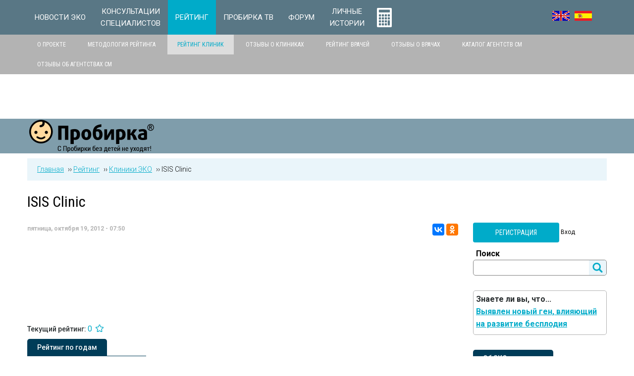

--- FILE ---
content_type: text/html; charset=utf-8
request_url: https://www.probirka.org/rating/clinic/isis-clinic
body_size: 12415
content:
<!DOCTYPE html>
<!--[if IEMobile 7]><html class="iem7"  lang="ru" dir="ltr"><![endif]-->
<!--[if lte IE 6]><html class="lt-ie9 lt-ie8 lt-ie7"  lang="ru" dir="ltr"><![endif]-->
<!--[if (IE 7)&(!IEMobile)]><html class="lt-ie9 lt-ie8"  lang="ru" dir="ltr"><![endif]-->
<!--[if IE 8]><html class="lt-ie9"  lang="ru" dir="ltr"><![endif]-->
<!--[if (gte IE 9)|(gt IEMobile 7)]><!--><html  lang="ru" dir="ltr" prefix="og: http://ogp.me/ns#"><!--<![endif]-->

<head>
  <title>ISIS Clinic - Отзывы Пациентов, Форум, Оценки, Рейтинг Клиники | Стоимость Услуг, Прайс, Врачи | Лучшие Клиники ЭКО, Лечение Бесплодия в России | ЭКО, ИКСИ, Искусственное Оплодотворение, Экстракорпоральное Оплодотворение, Суррогатное Материнство</title>
  <meta charset="utf-8" />
<link rel="shortcut icon" href="https://www.probirka.org/sites/default/files/favicon.svg" type="image/x-icon" />
<meta name="description" content="Отзывы о клиниках лечения бесплодия и врачах ЭКО, народный рейтинг клиник вспомогательных репродуктивных технологий читайте на сайте" />
<meta name="keywords" content="Рейтинг клиник ЭКО, рейтинг врачей ВРТ, отзывы о клиниках ЭКО, лучшие клиники ВРТ, отзывы о врачах ЭКО, Клиники ЭКО Москвы, Санкт-Петербурга и России" />
<link rel="canonical" href="https://www.probirka.org/rating/clinic/isis-clinic" />
<meta property="og:site_name" content="Probirka" />
<meta property="og:type" content="article" />
<meta property="og:url" content="https://www.probirka.org/rating/clinic/isis-clinic" />
<meta property="og:title" content="ISIS Clinic" />
<meta property="og:updated_time" content="2018-05-11T16:32:54+03:00" />
<meta property="og:image" content="https://www.probirka.org/sites/default/files/logo.png" />
<meta property="article:published_time" content="2012-10-19T07:50:20+04:00" />
<meta property="article:modified_time" content="2018-05-11T16:32:54+03:00" />
  <meta name="yandex-verification" content="d3313b43e120be2b" />
  <meta name="google-site-verification" content="0OPKJPV_V2PiOfUJB_bBfBMQ8nTBmuBk_2KnaiWB2dM" />
  
      <meta name="MobileOptimized" content="width">
    <meta name="HandheldFriendly" content="true">
    <meta name="viewport" content="width=device-width">
    <!--[if IEMobile]><meta http-equiv="cleartype" content="on"><![endif]-->

  <link type="text/css" rel="stylesheet" href="https://www.probirka.org/sites/default/files/css/css_lQaZfjVpwP_oGNqdtWCSpJT1EMqXdMiU84ekLLxQnc4.css" media="all" />
<link type="text/css" rel="stylesheet" href="https://www.probirka.org/sites/default/files/css/css_Qm7dji5d5aOGRE98TyozxXdE-HIOVnnf-00VQ6iZNKc.css" media="all" />
<link type="text/css" rel="stylesheet" href="https://www.probirka.org/sites/default/files/css/css_WUsMnc9a1mhemRwOj5J6CQQ2uQZa_J1YfAe5Eip5dqk.css" media="all" />
<link type="text/css" rel="stylesheet" href="https://www.probirka.org/sites/default/files/css/css_J9oEDkOX_UUzY4ciL9RmA-9MrxF0VE6Xo80uxQbcCk8.css" media="all" />
<link type="text/css" rel="stylesheet" href="//fonts.googleapis.com/css?family=Roboto:400,300,100,500,700&amp;subset=latin,cyrillic" media="all" />
<link type="text/css" rel="stylesheet" href="//fonts.googleapis.com/css?family=Roboto+Condensed:400&amp;subset=cyrillic" media="all" />
<link type="text/css" rel="stylesheet" href="https://www.probirka.org/sites/default/files/css/css_-sOi-NwdOsqGjdeT75qWmqRRVgaZ2-xwrAwHOZLuUCI.css" media="all" />
  <script>(function(w,d,s,l,i){

  w[l]=w[l]||[];
  w[l].push({'gtm.start':new Date().getTime(),event:'gtm.js'});
  var f=d.getElementsByTagName(s)[0];
  var j=d.createElement(s);
  var dl=l!='dataLayer'?'&l='+l:'';
  j.type='text/javascript';
  j.src='https://www.googletagmanager.com/gtm.js?id='+i+dl+'';
  j.async=true;
  f.parentNode.insertBefore(j,f);

})(window,document,'script','dataLayer','GTM-WJ8XVF4');</script>
<script src="https://www.probirka.org/sites/default/files/js/js_s5koNMBdK4BqfHyHNPWCXIL2zD0jFcPyejDZsryApj0.js"></script>
<script src="https://www.probirka.org/sites/default/files/js/js_jHCYbEhnxePM2Hcl2fVHUoFVmuokAhlUNuN8WDqHT14.js"></script>
<script src="//api-maps.yandex.ru/2.1/?lang=ru-RU&amp;coordorder=longlat&amp;apikey=81593891-f88e-43ff-8a91-4de1c6dc0e9a"></script>
<script src="https://www.probirka.org/sites/default/files/js/js_atM4FWblUGCUSwFDLQyl-PPKH6BlX9KuGB9IpZ2TrVk.js"></script>
<script src="https://www.probirka.org/sites/default/files/js/js_5eyyqd1-Lx5w-gJAfeM7ZAxC5ESwa_zupyS80-93sUY.js"></script>
<script src="https://www.probirka.org/sites/default/files/js/js_Zxn8jx_MnHJEQ11eHT-qV-zJDvorEaTJ52co9tB0-QU.js"></script>
<script src="//vk.com/js/api/openapi.js?142"></script>
<script src="https://www.probirka.org/sites/default/files/js/js_B7vM1vjVYjOWK50A1QAGlbVNQB3TSu-1ZS5iTV1A4Cw.js"></script>
<script src="https://www.probirka.org/sites/default/files/js/js_nsBexf2ouxiI6pVcTMcd0Fcc-DFXPF55LZZFRd8X1Lo.js"></script>
<script>jQuery.extend(Drupal.settings, {"basePath":"\/","pathPrefix":"","setHasJsCookie":0,"ajaxPageState":{"theme":"probirka","theme_token":"thQrkYqevViLn8Zqjvk6DmEAsovEeGLtlPFK_eG78PQ","jquery_version":"1.10","js":{"0":1,"sites\/all\/modules\/contrib\/jquery_update\/replace\/jquery\/1.10\/jquery.min.js":1,"misc\/jquery-extend-3.4.0.js":1,"misc\/jquery-html-prefilter-3.5.0-backport.js":1,"misc\/jquery.once.js":1,"misc\/drupal.js":1,"sites\/all\/modules\/contrib\/jquery_update\/replace\/ui\/ui\/minified\/jquery.ui.core.min.js":1,"sites\/all\/modules\/contrib\/jquery_update\/replace\/ui\/external\/jquery.cookie.js":1,"sites\/all\/modules\/contrib\/jquery_update\/replace\/misc\/jquery.form.min.js":1,"\/\/api-maps.yandex.ru\/2.1\/?lang=ru-RU\u0026coordorder=longlat\u0026apikey=81593891-f88e-43ff-8a91-4de1c6dc0e9a":1,"sites\/all\/modules\/contrib\/geofield_ymap\/js\/geofield_ymap.js":1,"sites\/all\/modules\/contrib\/field_group\/horizontal-tabs\/horizontal-tabs.js":1,"misc\/ajax.js":1,"sites\/all\/modules\/contrib\/jquery_update\/js\/jquery_update.js":1,"sites\/all\/modules\/contrib\/lazyloader\/jquery.lazyloader.js":1,"public:\/\/languages\/ru_z8Ii7XNkCnst1EQPWdpuzIfddyzEchwSo51A5EpEzj8.js":1,"sites\/all\/modules\/contrib\/authcache\/authcache.js":1,"sites\/all\/libraries\/colorbox\/jquery.colorbox-min.js":1,"sites\/all\/modules\/contrib\/colorbox\/js\/colorbox.js":1,"sites\/all\/modules\/contrib\/colorbox\/styles\/default\/colorbox_style.js":1,"misc\/progress.js":1,"sites\/all\/modules\/contrib\/ctools\/js\/modal.js":1,"sites\/all\/modules\/contrib\/modal_forms\/js\/modal_forms_popup.js":1,"\/\/vk.com\/js\/api\/openapi.js?142":1,"sites\/all\/modules\/contrib\/field_group\/field_group.js":1,"sites\/all\/modules\/contrib\/ajaxblocks\/ajaxblocks.js":1,"sites\/all\/themes\/probirka\/js\/slick.min.js":1,"sites\/all\/themes\/probirka\/js\/shave.min.js":1,"sites\/all\/themes\/probirka\/js\/script.js":1,"sites\/all\/modules\/custom\/swgt_forum\/js\/active_topics.js":1,"\/\/yastatic.net\/es5-shims\/0.0.2\/es5-shims.min.js":1,"\/\/yastatic.net\/share2\/share.js":1,"modules\/statistics\/statistics.js":1,"1":1,"2":1},"css":{"modules\/system\/system.base.css":1,"modules\/system\/system.menus.css":1,"modules\/system\/system.messages.css":1,"modules\/system\/system.theme.css":1,"misc\/ui\/jquery.ui.core.css":1,"misc\/ui\/jquery.ui.theme.css":1,"sites\/all\/modules\/contrib\/geofield_ymap\/geofield_ymap.css":1,"sites\/all\/modules\/contrib\/field_group\/horizontal-tabs\/horizontal-tabs.css":1,"modules\/comment\/comment.css":1,"modules\/field\/theme\/field.css":1,"modules\/node\/node.css":1,"modules\/poll\/poll.css":1,"modules\/user\/user.css":1,"sites\/all\/modules\/contrib\/youtube\/css\/youtube.css":1,"sites\/all\/modules\/contrib\/views\/css\/views.css":1,"sites\/all\/modules\/contrib\/lazyloader\/lazyloader.css":1,"sites\/all\/modules\/contrib\/ckeditor\/css\/ckeditor.css":1,"sites\/all\/modules\/contrib\/colorbox\/styles\/default\/colorbox_style.css":1,"sites\/all\/modules\/contrib\/ctools\/css\/ctools.css":1,"sites\/all\/modules\/contrib\/ctools\/css\/modal.css":1,"sites\/all\/modules\/contrib\/modal_forms\/css\/modal_forms_popup.css":1,"sites\/all\/modules\/contrib\/panels\/css\/panels.css":1,"public:\/\/honeypot\/honeypot.css":1,"\/\/fonts.googleapis.com\/css?family=Roboto:400,300,100,500,700\u0026subset=latin,cyrillic":1,"\/\/fonts.googleapis.com\/css?family=Roboto+Condensed:400\u0026subset=cyrillic":1,"sites\/all\/themes\/probirka\/system.menus.css":1,"sites\/all\/themes\/probirka\/system.messages.css":1,"sites\/all\/themes\/probirka\/system.theme.css":1,"sites\/all\/themes\/probirka\/quicktabs.css":1,"sites\/all\/themes\/probirka\/horizontal-tabs.css":1,"sites\/all\/themes\/probirka\/views.css":1,"sites\/all\/themes\/probirka\/poll.css":1,"sites\/all\/themes\/probirka\/css\/styles.min.css":1,"sites\/all\/themes\/probirka\/css\/branding.css":1}},"authcache":{"q":"node\/123696","cp":{"path":"\/","domain":".probirka.org","secure":true},"cl":23.14814814814815},"colorbox":{"opacity":"0.85","current":"{current} \u0438\u0437 {total}","previous":"\u00ab \u041f\u0440\u0435\u0434\u044b\u0434\u0443\u0449\u0438\u0439","next":"\u0421\u043b\u0435\u0434\u0443\u044e\u0449\u0438\u0439 \u00bb","close":"\u0417\u0430\u043a\u0440\u044b\u0442\u044c","maxWidth":"98%","maxHeight":"98%","fixed":true,"mobiledetect":true,"mobiledevicewidth":"480px","specificPagesDefaultValue":"admin*\nimagebrowser*\nimg_assist*\nimce*\nnode\/add\/*\nnode\/*\/edit\nprint\/*\nprintpdf\/*\nsystem\/ajax\nsystem\/ajax\/*"},"CToolsModal":{"loadingText":"\u0417\u0430\u0433\u0440\u0443\u0437\u043a\u0430...","closeText":"\u0417\u0430\u043a\u0440\u044b\u0442\u044c \u043e\u043a\u043d\u043e","closeImage":"\u003Cimg data-src=\u0022https:\/\/www.probirka.org\/sites\/all\/modules\/contrib\/ctools\/images\/icon-close-window.png\u0022 src=\u0022https:\/\/www.probirka.org\/sites\/all\/modules\/contrib\/lazyloader\/image_placeholder.gif\u0022 alt=\u0022\u0417\u0430\u043a\u0440\u044b\u0442\u044c \u043e\u043a\u043d\u043e\u0022 title=\u0022\u0417\u0430\u043a\u0440\u044b\u0442\u044c \u043e\u043a\u043d\u043e\u0022 \/\u003E\u003Cnoscript\u003E\u003Cimg src=\u0022https:\/\/www.probirka.org\/sites\/all\/modules\/contrib\/ctools\/images\/icon-close-window.png\u0022 alt=\u0022\u0417\u0430\u043a\u0440\u044b\u0442\u044c \u043e\u043a\u043d\u043e\u0022 title=\u0022\u0417\u0430\u043a\u0440\u044b\u0442\u044c \u043e\u043a\u043d\u043e\u0022 \/\u003E\u003C\/noscript\u003E","throbber":"\u003Cimg data-src=\u0022https:\/\/www.probirka.org\/sites\/all\/modules\/contrib\/ctools\/images\/throbber.gif\u0022 src=\u0022https:\/\/www.probirka.org\/sites\/all\/modules\/contrib\/lazyloader\/image_placeholder.gif\u0022 alt=\u0022\u0417\u0430\u0433\u0440\u0443\u0437\u043a\u0430\u0022 title=\u0022\u0417\u0430\u0433\u0440\u0443\u0437\u043a\u0430...\u0022 \/\u003E\u003Cnoscript\u003E\u003Cimg src=\u0022https:\/\/www.probirka.org\/sites\/all\/modules\/contrib\/ctools\/images\/throbber.gif\u0022 alt=\u0022\u0417\u0430\u0433\u0440\u0443\u0437\u043a\u0430\u0022 title=\u0022\u0417\u0430\u0433\u0440\u0443\u0437\u043a\u0430...\u0022 \/\u003E\u003C\/noscript\u003E"},"modal-popup-small":{"modalSize":{"type":"fixed","width":300,"height":300},"modalOptions":{"opacity":0.85,"background":"#000"},"animation":"fadeIn","modalTheme":"ModalFormsPopup","throbber":"\u003Cimg data-src=\u0022https:\/\/www.probirka.org\/sites\/all\/modules\/contrib\/modal_forms\/images\/loading_animation.gif\u0022 src=\u0022https:\/\/www.probirka.org\/sites\/all\/modules\/contrib\/lazyloader\/image_placeholder.gif\u0022 alt=\u0022\u0417\u0430\u0433\u0440\u0443\u0437\u043a\u0430...\u0022 title=\u0022\u0417\u0430\u0433\u0440\u0443\u0437\u043a\u0430\u0022 \/\u003E\u003Cnoscript\u003E\u003Cimg src=\u0022https:\/\/www.probirka.org\/sites\/all\/modules\/contrib\/modal_forms\/images\/loading_animation.gif\u0022 alt=\u0022\u0417\u0430\u0433\u0440\u0443\u0437\u043a\u0430...\u0022 title=\u0022\u0417\u0430\u0433\u0440\u0443\u0437\u043a\u0430\u0022 \/\u003E\u003C\/noscript\u003E","closeText":"\u0417\u0430\u043a\u0440\u044b\u0442\u044c"},"modal-popup-medium":{"modalSize":{"type":"fixed","width":550,"height":450},"modalOptions":{"opacity":0.85,"background":"#000"},"animation":"fadeIn","modalTheme":"ModalFormsPopup","throbber":"\u003Cimg data-src=\u0022https:\/\/www.probirka.org\/sites\/all\/modules\/contrib\/modal_forms\/images\/loading_animation.gif\u0022 src=\u0022https:\/\/www.probirka.org\/sites\/all\/modules\/contrib\/lazyloader\/image_placeholder.gif\u0022 alt=\u0022\u0417\u0430\u0433\u0440\u0443\u0437\u043a\u0430...\u0022 title=\u0022\u0417\u0430\u0433\u0440\u0443\u0437\u043a\u0430\u0022 \/\u003E\u003Cnoscript\u003E\u003Cimg src=\u0022https:\/\/www.probirka.org\/sites\/all\/modules\/contrib\/modal_forms\/images\/loading_animation.gif\u0022 alt=\u0022\u0417\u0430\u0433\u0440\u0443\u0437\u043a\u0430...\u0022 title=\u0022\u0417\u0430\u0433\u0440\u0443\u0437\u043a\u0430\u0022 \/\u003E\u003C\/noscript\u003E","closeText":"\u0417\u0430\u043a\u0440\u044b\u0442\u044c"},"modal-popup-large":{"modalSize":{"type":"scale","width":0.8,"height":0.8},"modalOptions":{"opacity":0.85,"background":"#000"},"animation":"fadeIn","modalTheme":"ModalFormsPopup","throbber":"\u003Cimg data-src=\u0022https:\/\/www.probirka.org\/sites\/all\/modules\/contrib\/modal_forms\/images\/loading_animation.gif\u0022 src=\u0022https:\/\/www.probirka.org\/sites\/all\/modules\/contrib\/lazyloader\/image_placeholder.gif\u0022 alt=\u0022\u0417\u0430\u0433\u0440\u0443\u0437\u043a\u0430...\u0022 title=\u0022\u0417\u0430\u0433\u0440\u0443\u0437\u043a\u0430\u0022 \/\u003E\u003Cnoscript\u003E\u003Cimg src=\u0022https:\/\/www.probirka.org\/sites\/all\/modules\/contrib\/modal_forms\/images\/loading_animation.gif\u0022 alt=\u0022\u0417\u0430\u0433\u0440\u0443\u0437\u043a\u0430...\u0022 title=\u0022\u0417\u0430\u0433\u0440\u0443\u0437\u043a\u0430\u0022 \/\u003E\u003C\/noscript\u003E","closeText":"\u0417\u0430\u043a\u0440\u044b\u0442\u044c"},"better_exposed_filters":{"views":{"rating_clinic_actions":{"displays":{"block":{"filters":[]}}},"clinic_doctors":{"displays":{"block":{"filters":[]}}},"reviews_rating_block":{"displays":{"block":{"filters":[]}}},"interesting_block":{"displays":{"block_1":{"filters":[]}}},"do_you_know_queue":{"displays":{"block":{"filters":[]}}},"ivf_myths_queue":{"displays":{"block":{"filters":[]}}},"poll_aside":{"displays":{"block":{"filters":[]}}},"video_block_inner":{"displays":{"block_1":{"filters":[]}}},"recomended_clinics_front":{"displays":{"block":{"filters":[]}}}}},"urlIsAjaxTrusted":{"\/search":true,"\/rating\/clinic\/isis-clinic":true},"field_group":{"html-element":"full","htab":"full","htabs":"full"},"statistics":{"data":{"nid":"123696"},"url":"\/modules\/statistics\/statistics.php"},"geofieldYmap":{"modulePath":"\/sites\/all\/modules\/contrib\/geofield_ymap","objectPreset":""},"ajaxblocks":"blocks=block-34\/views-poll_aside-block\/block-16\/block-15\u0026path=node\/123696","js":{"tokens":[]},"lazyloader":{"loadImageDelay":"50"}});</script>
      <!--[if lt IE 9]>
    <script src="/sites/all/themes/zen/js/html5-respond.js"></script>
    <![endif]-->
    <script type="text/javascript">(window.Image ? (new Image()) : document.createElement('img')).src = 'https://vk.com/rtrg?p=VK-RTRG-73291-8yhGZ';</script>
  <script type="text/javascript" src="/sites/all/themes/probirka/js-noindex/transfer.js"></script>
  <script src="https://yastatic.net/pcode/adfox/loader.js" crossorigin="anonymous" async></script>
  <script async src="//pagead2.googlesyndication.com/pagead/js/adsbygoogle.js"></script>
  <script>
    (adsbygoogle = window.adsbygoogle || []).push({
      google_ad_client: "ca-pub-6461792451290739",
      enable_page_level_ads: true
    });
  </script>
  <script type="application/ld+json">
    {"@context":"http:\/\/schema.org","@type":"WebSite","name":"\u041f\u0440\u043e\u0431\u0438\u0440\u043a\u0430\u00ae","url":"https:\/\/www.probirka.org\/","potentialAction":[{"@type":"SearchAction","target":"https:\/\/www.probirka.org\/search?search_api_views_fulltext={search_term_string}","query-input":"required name=search_term_string"}]}
  </script>
</head>
<body class="html not-front not-logged-in page-node page-node- page-node-123696 node-type-clinic domain-probirka-localnet i18n-ru section-rating" >
      <p id="skip-link">
      <a href="#main-menu" class="element-invisible element-focusable">Jump to navigation</a>
    </p>
    
<noscript aria-hidden="true"><iframe src="https://www.googletagmanager.com/ns.html?id=GTM-WJ8XVF4"
 height="0" width="0" style="display:none;visibility:hidden"></iframe></noscript>  
<div id="page">
    <nav class="main-nav" role="navigation">
        <div class="row">
            
<div id="block-system-main-menu" class="block block-system b-main-menu block-menu first odd" role="navigation">

  
  
  <ul class="menu"><li class="menu__item is-leaf first leaf"><a href="/newsflash" class="menu__link"><span>Новости ЭКО</span></a></li>
<li class="menu__item is-leaf leaf"><a href="/konsultacziya-speczialista" class="menu__link"><span>Консультации <br>специалистов</span></a></li>
<li class="menu__item is-expanded is-active-trail expanded active-trail"><a href="/rating" class="menu__link is-active-trail active-trail"><span>Рейтинг</span></a><ul class="menu"><li class="menu__item is-leaf is-active-trail first leaf active-trail"><a href="/rating/clinic" class="menu__link is-active-trail active-trail"><span>Клиники ЭКО</span></a></li>
<li class="menu__item is-leaf leaf"><a href="/rating/doctor" class="menu__link"><span>Врачи ВРТ</span></a></li>
<li class="menu__item is-leaf last leaf"><a href="/rating/surr_agency" class="menu__link"><span>Агентства СМ</span></a></li>
</ul></li>
<li class="menu__item is-leaf leaf"><a href="/eko-tv" class="menu__link"><span>Пробирка ТВ</span></a></li>
<li class="menu__item is-leaf leaf"><a href="https://www.probirka.org/forum/index.php" class="menu__link"><span>Форум</span></a></li>
<li class="menu__item is-leaf leaf"><a href="/blogs" class="menu__link"><span>Личные <br>истории</span></a></li>
<li class="menu__item is-leaf last leaf menu__item--calc"><a href="/ivf-results" title="Калькулятор вероятности ЭКО" class="menu__link"><span>Калькулятор вероятности ЭКО</span></a></li>
</ul>
</div>
<div id="block-block-19" class="block block-block b-languages desktop last even">

  
  
  <ul><li><a href="http://en.probirka.org/" class="lang-icon-english" title="English version"></a></li>
<li><a href="http://es.probirka.org/" class="lang-icon-spanish" title="Versión Inglés"></a></li></ul>

</div>
        </div>
    </nav>

                <nav class="secondary-nav">
            <div class="row">
                
<div id="block-menu-menu-rating" class="block block-menu b-menu-rating first last odd" role="navigation">

  
  
  <ul class="menu"><li class="menu__item is-leaf first leaf"><a href="/rating/about-project" class="menu__link"><span>О проекте</span></a></li>
<li class="menu__item is-leaf leaf"><a href="/rating/rating-methodology" class="menu__link"><span>Методология рейтинга</span></a></li>
<li class="menu__item is-leaf is-active-trail leaf active-trail"><a href="/rating/clinic" class="menu__link is-active-trail active-trail"><span>Рейтинг клиник</span></a></li>
<li class="menu__item is-leaf leaf"><a href="/rating/clinic/reviews" class="menu__link"><span>Отзывы о клиниках</span></a></li>
<li class="menu__item is-leaf leaf"><a href="/rating/doctor" class="menu__link"><span>Рейтинг врачей</span></a></li>
<li class="menu__item is-leaf leaf"><a href="/rating/doctor/reviews" class="menu__link"><span>Отзывы о врачах</span></a></li>
<li class="menu__item is-leaf leaf"><a href="/rating/surr_agency" class="menu__link"><span>Каталог агентств СМ</span></a></li>
<li class="menu__item is-leaf last leaf"><a href="/rating/surr_agency/reviews" class="menu__link"><span>Отзывы об агентствах СМ</span></a></li>
</ul>
</div>
            </div>
        </nav>
    

                    <div class="header" id="header" role="banner">
                    <div class="logo-absolute-wrapper">
                      <div class="row">
                                                <div class="logo-container">
                          <a href="/" title="Главная" rel="home" class="header__logo" id="logo">
                            <img src="https://www.probirka.org/sites/default/files/logo.png" alt="Главная" class="header__logo-image" />
                          </a>
                                                                          <div class="mobile-nav">
                        </div>
                      </div>
                    </div>

                    
<div id="block-block-17" class="block block-block top-banner first last odd">

  
  
  <div id="adfox-top"></div>
<script>
(function(w, n) {
    w[n] = w[n] || [];
    w[n].push([{
        ownerId: 172776,
        containerId: 'adfox-top',
        params: {
            pp: 'g',
            ps: 'beks',
            p2: 'epjk'
        }
    }, ['desktop', 'tablet'], {
        tabletWidth: 1209,
        phoneWidth: 767,
        isAutoReloads: false
    }]);
})(window, 'adfoxAsyncParamsAdaptive');
</script>

<script>
(function(w, n) {
    w[n] = w[n] || [];
    w[n].push([{
        ownerId: 172776,
        containerId: 'adfox-top',
        params: {
            pp: 'g',
            ps: 'beks',
            p2: 'fomp'
        }
    }, ['phone'], {
        tabletWidth: 1209,
        phoneWidth: 767,
        isAutoReloads: false
    }]);
})(window, 'adfoxAsyncParamsAdaptive');
</script>

</div>

                </div>

                <div id="main">
                    <div id="content" class="row" role="main">
                                                <nav class="breadcrumb" role="navigation" itemscope="itemscope" itemtype="http://schema.org/BreadcrumbList"><ol><li itemprop="itemListElement" itemscope itemtype="http://schema.org/ListItem"><a href="/" itemprop="item"><span itemprop="name">Главная</span></a><meta itemprop="position" content="1" /></li>  ››  <li itemprop="itemListElement" itemscope itemtype="http://schema.org/ListItem"><a href="/rating" itemprop="item"><span itemprop="name">Рейтинг</span></a><meta itemprop="position" content="2" /></li>  ››  <li itemprop="itemListElement" itemscope itemtype="http://schema.org/ListItem"><a href="/rating/clinic" itemprop="item"><span itemprop="name">Клиники ЭКО</span></a><meta itemprop="position" content="3" /></li>  ››  <li itemprop="itemListElement" itemscope itemtype="http://schema.org/ListItem"><a href="/rating/clinic/isis-clinic" itemprop="item" class="active"><span itemprop="name">ISIS Clinic</span></a><meta itemprop="position" content="4" /></li></ol></nav>                                                    <h1 class="page__title title" id="page-title">ISIS Clinic</h1>
                                                                                                <div class="main-content">
                                                                                    


<div class="clinic-rating-full-metadata clearfix"><div class="clinic-rating-full-date">пятница, октября 19, 2012 - 07:50</div><div class="field field-name-share-buttons"><div id="block-swgt-company-info-social-share" class="block block-swgt-company-info first odd">

  
  
  <div class="vk-like" id="vk-like"></div><script type="text/javascript">VK.init({apiId: 5949392, onlyWidgets: true});VK.Widgets.Like("vk-like", {type: "button", height: 20});</script><div class="ya-share2" data-services="vkontakte,odnoklassniki" data-counter="data-counter"></div>
</div>
</div></div><div class="clinic-rating-full-top clearfix"><div class="clinic-rating-full-top-left"><div class="clinic-rating-full-logo"><img data-src="https://www.probirka.org/sites/default/files/styles/logo_170/public/clinic_logo/4b990c33c54cb1f658f624fe33fa42fe_3.jpg?itok=ox4Y_x0N" src="https://www.probirka.org/sites/all/modules/contrib/lazyloader/image_placeholder.gif" width="132" height="90" alt="" /><noscript><img src="https://www.probirka.org/sites/default/files/styles/logo_170/public/clinic_logo/4b990c33c54cb1f658f624fe33fa42fe_3.jpg?itok=ox4Y_x0N" width="132" height="90" alt="" /></noscript></div><div class="clinic-rating-full-rating"><div class="label-inline">Текущий рейтинг:&nbsp;</div>0</div><div class="clinic-rating-full-by-year-label"><div class="label-above">Рейтинг по годам</div></div><div class="rating-by-year"><div class="rating-by-year-item">2013 - Не участвовал в рейтинге</div><div class="rating-by-year-item">2014 - Не участвовал в рейтинге</div><div class="rating-by-year-item">2015 - Не участвовал в рейтинге</div><div class="rating-by-year-item">2016 - Не участвовал в рейтинге</div><div class="rating-by-year-item">2017 - Не участвовал в рейтинге</div><div class="rating-by-year-item">2018 - Не участвовал в рейтинге</div><div class="rating-by-year-item">2019 - Не участвовал в рейтинге</div><div class="rating-by-year-item">2020 - Не участвовал в рейтинге</div><div class="rating-by-year-item">2021 - Не участвовал в рейтинге</div><div class="rating-by-year-item">2022 - Не участвовал в рейтинге</div><div class="rating-by-year-item">2023 - Не участвовал в рейтинге</div><div class="rating-by-year-item">2024 - Не участвовал в рейтинге</div><div class="rating-by-year-item">2025 - Не участвовал в рейтинге</div><div class="rating-by-year-item">2026 - Не участвовал в рейтинге</div></div></div></div><div class="clinic-rating-full-contacts-buttons clearfix"><div class="clinic-rating-full-contacts"><group-label><span>Контактная информация:</span></group-label><div class="clinic-rating-full-contact"><div class="label-inline">Город:&nbsp;</div>Никосия</div><div class="clinic-rating-full-contact"><div class="label-inline">Адрес:&nbsp;</div><p>Кипр, Никосия</p>
</div></div><div class="clinic-rating-vote-buttons"><span class="rating-vote-button rate link-placeholder" rel="nofollow" data-href="/rating/rate?clinic=123696&amp;wish=estimate-clinic">Оценить клинику</span>
<span class="rating-vote-button review link-placeholder" rel="nofollow" data-href="/rating/rate?clinic=123696&amp;wish=review-clinic">Оставить отзыв</span>
</div></div><div class="field-group-htabs-wrapper clinic-rating-full-tabs"><h2 class="element-invisible">tabs</h2><div class="horizontal-tabs-panes"><fieldset class="collapsible collapsed group-description field-group-htab form-wrapper"><legend><span class="fieldset-legend">Описание</span></legend><div class="fieldset-wrapper"><div class="field field-name-field-body"><p class="rtecenter">Приглашаем клиники к сотрудничеству!<br />
Если Вы хотите разместить более подробную информацию о Вашей клинике, получать отзывы на форуме, пишите: <a href="/ext_link?url=mailto%3A%20probirka%40sweetgroup.ru" onclick="trackOutboundLink('mailto: probirka@sweetgroup.ru'); return false;" title="blocked:: probirka@sweetgroup.ru"><strong> probirka@sweetgroup.ru</strong></a><strong>.</strong></p>
</div></div></fieldset>
<fieldset class="collapsible collapsed group-how-to-get field-group-htab form-wrapper"><legend><span class="fieldset-legend">Как добраться</span></legend><div class="fieldset-wrapper"><div class="field field-name-field-map"><div class="geofield-ymap" data-map-zoom="1" data-map-auto-centering="1" data-map-auto-zooming="1" data-map-controls="smallMapDefaultSet" data-map-objects="{&quot;type&quot;:&quot;FeatureCollection&quot;,&quot;features&quot;:[{&quot;type&quot;:&quot;Feature&quot;,&quot;geometry&quot;:{&quot;type&quot;:&quot;Point&quot;,&quot;coordinates&quot;:[33.368168,35.174089]}}]}"></div></div></div></fieldset>
<fieldset class="collapsible collapsed group-reviews field-group-htab form-wrapper"><legend><span class="fieldset-legend">Отзывы</span></legend><div class="fieldset-wrapper">0</div></fieldset>
</div></div><div id="block-views-interesting-block-block-1" class="block block-views tab-title b-interesting last even">

      <div class="block__title block-title"><span>Это интересно</span></div>
  
  
  <div class="view view-interesting-block view-id-interesting_block view-display-id-block_1 view-dom-id-a3806447392cab1be504f9f7366cbf78">
        
  
  
      <div class="view-content">
        <div class="b-interesting-item">
    <div class="b-interesting-item-title"><a href="/muzhskoe-besplodie/vsyo-menshe-i-menshe-mirovoe-padenie-kachestva-spermy">Всё меньше и меньше: мировое падение качества спермы</a></div><div class="b-interesting-item-image"><a href="/muzhskoe-besplodie/vsyo-menshe-i-menshe-mirovoe-padenie-kachestva-spermy"><img data-src="https://www.probirka.org/sites/default/files/styles/270x150/public/article/e67.jpg?itok=IfuwO0MM" src="https://www.probirka.org/sites/all/modules/contrib/lazyloader/image_placeholder.gif" width="270" height="150" alt="Всё меньше и меньше: мировое падение качества спермы" title="Всё меньше и меньше: мировое падение качества спермы" /><noscript><img src="https://www.probirka.org/sites/default/files/styles/270x150/public/article/e67.jpg?itok=IfuwO0MM" width="270" height="150" alt="Всё меньше и меньше: мировое падение качества спермы" title="Всё меньше и меньше: мировое падение качества спермы" /></noscript></a></div><div class="b-interesting-item-date">07.12.2022</div><div class="b-interesting-item-comment-count">0</div><div class="b-interesting-item-text"><p>Масштабное исследование дало тревожные результаты: качество спермы у мужчин во всем мире снижаетс</p></div>  </div>
  <div class="b-interesting-item">
    <div class="b-interesting-item-title"><a href="/pitanie-i-diety/top-7-fruktov-dlya-zdorovya">ТОП-7 фруктов для здоровья</a></div><div class="b-interesting-item-image"><a href="/pitanie-i-diety/top-7-fruktov-dlya-zdorovya"><img data-src="https://www.probirka.org/sites/default/files/styles/270x150/public/article/jagod.jpg?itok=w6vXUF3T" src="https://www.probirka.org/sites/all/modules/contrib/lazyloader/image_placeholder.gif" width="270" height="150" alt="ТОП-7 фруктов для здоровья" title="ТОП-7 фруктов для здоровья" /><noscript><img src="https://www.probirka.org/sites/default/files/styles/270x150/public/article/jagod.jpg?itok=w6vXUF3T" width="270" height="150" alt="ТОП-7 фруктов для здоровья" title="ТОП-7 фруктов для здоровья" /></noscript></a></div><div class="b-interesting-item-date">25.01.2023</div><div class="b-interesting-item-comment-count">0</div><div class="b-interesting-item-text"><p>Эксперты назвали семь фруктов, которые следует включить в еженедельный рацион.</p>
</div>  </div>
  <div class="b-interesting-item">
    <div class="b-interesting-item-title"><a href="/interesnoe/vozrast-i-fertilnost-gde-prohodit-opasnaya-granica">Возраст и фертильность: где проходит «опасная граница»?</a></div><div class="b-interesting-item-image"><a href="/interesnoe/vozrast-i-fertilnost-gde-prohodit-opasnaya-granica"><img data-src="https://www.probirka.org/sites/default/files/styles/270x150/public/article/e30.jpg?itok=n6YBJQAS" src="https://www.probirka.org/sites/all/modules/contrib/lazyloader/image_placeholder.gif" width="270" height="150" alt="Возраст и фертильность: где проходит «опасная граница»?" title="Возраст и фертильность: где проходит «опасная граница»?" /><noscript><img src="https://www.probirka.org/sites/default/files/styles/270x150/public/article/e30.jpg?itok=n6YBJQAS" width="270" height="150" alt="Возраст и фертильность: где проходит «опасная граница»?" title="Возраст и фертильность: где проходит «опасная граница»?" /></noscript></a></div><div class="b-interesting-item-date">01.12.2022</div><div class="b-interesting-item-comment-count">0</div><div class="b-interesting-item-text"><p>С возрастом способность к зачатию у женщин снижается — этот факт сомнению не подлежит.</p>
</div>  </div>
    </div>
  
  
  
  
  
  
</div>
</div>
                        </div>
                        <div class="sidebar-first">
                            
<div id="block-block-31" class="block block-block forum-links first odd">

  
  
  <p><span class="text-btn-cyan link-placeholder" data-href="http://www.probirka.org/forum/ucp.php?mode=register" title="Регистрация">Регистрация</span> <span class="link-placeholder" data-href="http://www.probirka.org/forum/ucp.php?mode=login" title="Вход">Вход</span></p>

</div>
<div id="block-views-exp-search-main-page" class="block block-views b-search-form even">

  
  
  <form action="/search" method="get" id="views-exposed-form-search-main-page" accept-charset="UTF-8"><div><div class="views-exposed-form">
  <div class="views-exposed-widgets clearfix">
          <div id="edit-search-api-views-fulltext-wrapper" class="views-exposed-widget views-widget-filter-search_api_views_fulltext">
                  <label for="edit-search-api-views-fulltext">
            Поиск          </label>
                        <div class="views-widget">
          <div class="form-item form-type-textfield form-item-search-api-views-fulltext">
 <input type="text" id="edit-search-api-views-fulltext" name="search_api_views_fulltext" value="" size="30" maxlength="128" class="form-text" />
</div>
        </div>
              </div>
                    <div class="views-exposed-widget views-submit-button">
      <input type="submit" id="edit-submit-search-main" value="Поиск" class="form-submit" />    </div>
      </div>
</div>
</div></form>
</div>
<div id="block-block-34" class="block block-block b-calc_sidebar odd">

  
  
  <div id="block-block-34-ajax-content" class="ajaxblocks-wrapper"></div>
</div>
<div id="block-views-do-you-know-queue-block" class="block block-views b-do-you-know even">

      <div class="block__title block-title"><span>Знаете ли вы, что...</span></div>
  
  
  <div class="view view-do-you-know-queue view-id-do_you_know_queue view-display-id-block view-dom-id-c1fe38d81740e31187f9bdbbb2019f3e">
        
  
  
      <div class="view-content">
        <div class="views-row views-row-1 views-row-odd views-row-first views-row-last">
      
  <div class="views-field views-field-title">        <span class="field-content"><a href="/newsflash/128306-vyyavlen-novyy-gen-vliyayushchiy-na-razvitie-besplodiya">Выявлен новый ген, влияющий на развитие бесплодия</a></span>  </div>  </div>
    </div>
  
  
  
  
  
  
</div>
</div>
<div id="block-block-9" class="block block-block banner-sidebar odd">

  
  
  <div id="adfox-sidebar"></div>
<script>
(function(w, n) {
    w[n] = w[n] || [];
    w[n].push([{
        ownerId: 172776,
        containerId: 'adfox-sidebar',
        params: {
            pp: 'g',
            ps: 'beks',
            p2: 'eoor'
        }
    }, ['tablet', 'desktop'], {
        tabletWidth: 1209,
        phoneWidth: 767,
        isAutoReloads: false
    }]);
})(window, 'adfoxAsyncParamsAdaptive');
</script>

</div>
<div id="block-views-ivf-myths-queue-block" class="block block-views tab-title even">

      <div class="block__title block-title"><span>Об ЭКО начистоту</span></div>
  
  
  <div class="view view-ivf-myths-queue view-id-ivf_myths_queue view-display-id-block view-dom-id-445557bd871fb698f477e7e9b4cbba13">
        
  
  
      <div class="view-content">
          <ul class="myth-list">          <li class="myth-item">  
  <div class="views-field views-field-title">        <span class="field-content"><a href="/tehnologii-i-programmy/mify-i-strahi-razvitie-opuholevyh-zabolevaniy-posle-eko">Мифы и страхи: развитие опухолевых заболеваний после ЭКО</a></span>  </div></li>
          <li class="myth-item">  
  <div class="views-field views-field-title">        <span class="field-content"><a href="/ekstrakorporalnoe-oplodotvorenie-eko/embriologiya/usynovlennyy-embrion-pravovye-tonkosti">«Усыновленный» эмбрион. Правовые тонкости </a></span>  </div></li>
          <li class="myth-item">  
  <div class="views-field views-field-title">        <span class="field-content"><a href="/zhenskoe-besplodie/diabet-ne-pomeha-dlya-provedeniya-eko">Диабет - не помеха для проведения ЭКО</a></span>  </div></li>
          <li class="myth-item">  
  <div class="views-field views-field-title">        <span class="field-content"><a href="/ekstrakorporalnoe-oplodotvorenie-eko/beremennost-i-rody-posle-eko/o-zdorove-detey-eko">О здоровье детей ЭКО</a></span>  </div></li>
          <li class="myth-item">  
  <div class="views-field views-field-title">        <span class="field-content"><a href="/ekstrakorporalnoe-oplodotvorenie-eko/ob-eko/mozhno-li-vybrat-pol-rebenka-pri-eko">Можно ли выбрать пол ребенка при ЭКО?</a></span>  </div></li>
          <li class="myth-item">  
  <div class="views-field views-field-title">        <span class="field-content"><a href="/psihologiya/strahi-pered-perenosom-v-protokole-eko">Страхи перед переносом в протоколе ЭКО  </a></span>  </div></li>
      </ul>    </div>
  
  
  
  
  
  
</div>
</div>
<div id="block-menu-menu-sidebar-menu" class="block block-menu b-article-categories tab-title odd" role="navigation">

      <div class="block__title block-title"><span>Читать также</span></div>
  
  
  <ul class="menu"><li class="menu__item is-expanded first expanded"><span class="menu__link nolink" tabindex="0"><span>Бесплодие</span></span><ul class="menu"><li class="menu__item is-leaf first leaf"><a href="/zhenskoe-besplodie" class="menu__link"><span>Женское бесплодие</span></a></li>
<li class="menu__item is-leaf leaf"><a href="/muzhskoe-besplodie" class="menu__link"><span>Мужское бесплодие</span></a></li>
<li class="menu__item is-leaf leaf"><a href="/diagnostika-besplodiya" class="menu__link"><span>Диагностика бесплодия</span></a></li>
<li class="menu__item is-leaf last leaf"><a href="/pitanie-i-diety" class="menu__link"><span>Питание и диеты</span></a></li>
</ul></li>
<li class="menu__item is-expanded expanded"><span class="menu__link nolink" tabindex="0"><span>Всё об ЭКО</span></span><ul class="menu"><li class="menu__item is-leaf first leaf"><a href="/eko-po-oms" class="menu__link"><span>ЭКО по ОМС</span></a></li>
<li class="menu__item is-leaf leaf"><a href="/tehnologii-i-programmy" class="menu__link"><span>Технологии и программы</span></a></li>
<li class="menu__item is-leaf leaf"><a href="/statistika-eko" class="menu__link"><span>Статистика</span></a></li>
<li class="menu__item is-leaf leaf"><a href="/ekstrakorporalnoe-oplodotvorenie-eko/embriologiya" class="menu__link"><span>Эмбриология</span></a></li>
<li class="menu__item is-leaf leaf"><a href="/psihologiya" class="menu__link"><span>Психология</span></a></li>
<li class="menu__item is-leaf leaf"><a href="/dlya-veruyushchih" class="menu__link"><span>ЭКО и религия</span></a></li>
<li class="menu__item is-leaf leaf"><a href="/za-rubezhom" class="menu__link"><span>За рубежом</span></a></li>
<li class="menu__item is-leaf last leaf"><a href="/ekstrakorporalnoe-oplodotvorenie-eko/beremennost-i-rody-posle-eko" class="menu__link"><span>Беременность и роды после ЭКО</span></a></li>
</ul></li>
<li class="menu__item is-expanded expanded"><span class="menu__link nolink" tabindex="0"><span>Донорские программы</span></span><ul class="menu"><li class="menu__item is-leaf first leaf"><a href="/donorstvo-oocitov" class="menu__link"><span>Донорство ооцитов</span></a></li>
<li class="menu__item is-leaf last leaf"><a href="/donorstvo-spermy" class="menu__link"><span>Донорство спермы</span></a></li>
</ul></li>
<li class="menu__item is-leaf leaf"><a href="/surrogatnoe-materinstvo" class="menu__link"><span>Суррогатное материнство</span></a></li>
<li class="menu__item is-leaf leaf"><a href="/vnutrimatochnaya-iskusstvennaya-inseminaciya" class="menu__link"><span>Искусственная инсеминация</span></a></li>
<li class="menu__item is-leaf leaf"><a href="/farmakologicheskie-metody" class="menu__link"><span>Фармакология</span></a></li>
<li class="menu__item is-expanded expanded"><span class="menu__link nolink" tabindex="0"><span>Законодательство</span></span><ul class="menu"><li class="menu__item is-leaf first leaf"><a href="/normativnye-akty" class="menu__link"><span>Нормативные акты</span></a></li>
<li class="menu__item is-leaf last leaf"><a href="/biblio/spisok-tipovyx-dogovorov" class="menu__link"><span>Типовые документы по суррогатному материнству</span></a></li>
</ul></li>
<li class="menu__item is-expanded is-active-trail last expanded active-trail"><span class="menu__link is-active-trail active-trail nolink" tabindex="0"><span>Полезная информация</span></span><ul class="menu"><li class="menu__item is-leaf first leaf"><a href="/biblio/glossary" class="menu__link"><span>Глоссарий</span></a></li>
<li class="menu__item is-leaf leaf"><a href="/biblio/entsiklopediya-zabolevanij" class="menu__link"><span>Справочник заболеваний</span></a></li>
<li class="menu__item is-leaf is-active-trail leaf active-trail"><a href="/rating" class="menu__link is-active-trail active-trail"><span>Рейтинг клиник</span></a></li>
<li class="menu__item is-leaf leaf"><a href="/kalkulyatory" class="menu__link"><span>Калькуляторы</span></a></li>
<li class="menu__item is-leaf leaf"><a href="/interesnoe" class="menu__link"><span>Интересное</span></a></li>
<li class="menu__item is-leaf leaf"><a href="/izvestnye-lyudi" class="menu__link"><span>Известные люди</span></a></li>
<li class="menu__item is-leaf leaf"><a href="/usynovlenie" class="menu__link"><span>Усыновление</span></a></li>
<li class="menu__item is-leaf last leaf"><a href="/polls" class="menu__link"><span>Опросы</span></a></li>
</ul></li>
</ul>
</div>
<div id="block-views-poll-aside-block" class="block block-views tab-title even">

      <div class="block__title block-title"><span>Опроc</span></div>
  
  
  <div id="block-views-poll_aside-block-ajax-content" class="ajaxblocks-wrapper"></div>
</div>
<div id="block-block-16" class="block block-block b-calendar-sidebar odd">

  
  
  <div id="block-block-16-ajax-content" class="ajaxblocks-wrapper"><script type="text/javascript"></script><noscript><p><a href="/calendar">Календарь беременности ЭКО</a></p>
</noscript></div>
</div>
<div id="block-swgt-forum-active-topics" class="block block-swgt-forum tab-title last even">

      <div class="block__title block-title"><span>Новое на форуме</span></div>
  
  
  <div id="forum-recent-topics"></div>
</div>
                        </div>
                        <div class="content-second">
                            
<div id="block-views-video-block-inner-block-1" class="block block-views b-video-inner tab-title first last odd">

      <div class="block__title block-title"><span>Пробирка ТВ</span></div>
  
  
  <div class="view view-video-block-inner view-id-video_block_inner view-display-id-block_1 view-dom-id-9929541e432840237d73a0402e61665a">
        
  
  
      <div class="view-content">
        <div class="b-video-inner-item">
    <div class="video-item-thumb"><a href="/eko-tv/prochee/zachem-praktikuyushchemu-vrachu-navyki-kanatohodca-balans-mezhdu-znaniyami-i-opytom"><img data-src="https://www.probirka.org/sites/default/files/styles/270x150/public/youtube/67leWi50rlo.jpg?itok=d9nRInpk" src="https://www.probirka.org/sites/all/modules/contrib/lazyloader/image_placeholder.gif" width="270" height="150" alt="Embedded thumbnail for Зачем практикующему врачу навыки канатоходца? Баланс между знаниями и опытом" /><noscript><img src="https://www.probirka.org/sites/default/files/styles/270x150/public/youtube/67leWi50rlo.jpg?itok=d9nRInpk" width="270" height="150" alt="Embedded thumbnail for Зачем практикующему врачу навыки канатоходца? Баланс между знаниями и опытом" /></noscript></a></div><div class="video-item-title"><a href="/eko-tv/prochee/zachem-praktikuyushchemu-vrachu-navyki-kanatohodca-balans-mezhdu-znaniyami-i-opytom">Зачем практикующему врачу навыки канатоходца? Баланс между знаниями и опытом</a></div>  </div>
  <div class="b-video-inner-item">
    <div class="video-item-thumb"><a href="/eko-tv/prochee/dirizhiruem-orkestrom-uspeshnoy-beremennosti"><img data-src="https://www.probirka.org/sites/default/files/styles/270x150/public/youtube/bQ3y401_1qI.jpg?itok=liJ1Kabm" src="https://www.probirka.org/sites/all/modules/contrib/lazyloader/image_placeholder.gif" width="270" height="150" alt="Embedded thumbnail for Дирижируем оркестром успешной беременности" /><noscript><img src="https://www.probirka.org/sites/default/files/styles/270x150/public/youtube/bQ3y401_1qI.jpg?itok=liJ1Kabm" width="270" height="150" alt="Embedded thumbnail for Дирижируем оркестром успешной беременности" /></noscript></a></div><div class="video-item-title"><a href="/eko-tv/prochee/dirizhiruem-orkestrom-uspeshnoy-beremennosti">Дирижируем оркестром успешной беременности</a></div>  </div>
  <div class="b-video-inner-item">
    <div class="video-item-thumb"><a href="/eko-tv/prochee/gormonofobiya-pochemu"><img data-src="https://www.probirka.org/sites/default/files/styles/270x150/public/youtube/Tun-FlKBu_Q.jpg?itok=GMeHSfPV" src="https://www.probirka.org/sites/all/modules/contrib/lazyloader/image_placeholder.gif" width="270" height="150" alt="Embedded thumbnail for Гормонофобия – почему?" /><noscript><img src="https://www.probirka.org/sites/default/files/styles/270x150/public/youtube/Tun-FlKBu_Q.jpg?itok=GMeHSfPV" width="270" height="150" alt="Embedded thumbnail for Гормонофобия – почему?" /></noscript></a></div><div class="video-item-title"><a href="/eko-tv/prochee/gormonofobiya-pochemu">Гормонофобия – почему?</a></div>  </div>
    </div>
  
  
  
      
<div class="more-link">
  <a href="/eko-tv.html">
    Все видео &gt;&gt;  </a>
</div>
  
  
  
</div>
</div>
                        </div>
                        <div class="sidebar-second">
                                                    </div>
                        <div class="after-content">
                            
<div id="block-views-recomended-clinics-front-block" class="block block-views b-recomended-clinics-front clearfix tab-title first odd">

      <h2 class="block__title block-title"><span><a class="block_title_link" href="/rating/clinic">Рекомендованные клиники</a></span></h2>
  
  
  <div class="view view-recomended-clinics-front view-id-recomended_clinics_front view-display-id-block view-dom-id-2f7b1a4e31d38ac1386fa3f04e2e103c">
        
  
  
      <div class="view-content">
        <div class="recommended-clinic">
    <div class="clinic-rating-rec-title"><a href="/rating/clinic/klinika-centr-eko">Клиника вспомогательных репродуктивных технологий &quot;Центр ЭКО&quot;</a></div><div class="clinic-rating-rec-logo"><a href="/rating/clinic/klinika-centr-eko"><img data-src="https://www.probirka.org/sites/default/files/styles/logo_170/public/clinic_logo/logo170-49.jpg?itok=yyr4WBXi" src="https://www.probirka.org/sites/all/modules/contrib/lazyloader/image_placeholder.gif" width="170" height="49" alt="" /><noscript><img src="https://www.probirka.org/sites/default/files/styles/logo_170/public/clinic_logo/logo170-49.jpg?itok=yyr4WBXi" width="170" height="49" alt="" /></noscript></a></div><div class="clinic-rating-rec-rating-wrap"><div class="clinic-rating-rec-rating">73.02</div><div class="clinic-rating-rec-review-count">154</div><div class="clinic-rating-rec-app-count">39</div></div>  </div>
  <div class="recommended-clinic">
    <div class="clinic-rating-rec-title"><a href="/rating/clinic/zdorove-zhenshchiny">Клиника &quot;Здоровье женщины&quot;</a></div><div class="clinic-rating-rec-logo"><a href="/rating/clinic/zdorove-zhenshchiny"><img data-src="https://www.probirka.org/sites/default/files/styles/logo_170/public/clinic_logo/d534c06c79372a97730c8af524aa9b8c_3.jpg?itok=ZFKzWwkd" src="https://www.probirka.org/sites/all/modules/contrib/lazyloader/image_placeholder.gif" width="120" height="90" alt="" /><noscript><img src="https://www.probirka.org/sites/default/files/styles/logo_170/public/clinic_logo/d534c06c79372a97730c8af524aa9b8c_3.jpg?itok=ZFKzWwkd" width="120" height="90" alt="" /></noscript></a></div><div class="clinic-rating-rec-rating-wrap"><div class="clinic-rating-rec-rating">0</div><div class="clinic-rating-rec-review-count">4</div><div class="clinic-rating-rec-app-count">0</div></div>  </div>
  <div class="recommended-clinic">
    <div class="clinic-rating-rec-title"><a href="/rating/clinic/klinika-centr-eko-pskov">Клиника &quot;Центр ЭКО&quot; Псков</a></div><div class="clinic-rating-rec-logo"><a href="/rating/clinic/klinika-centr-eko-pskov"><img data-src="https://www.probirka.org/sites/default/files/styles/logo_170/public/clinic_logo/pskov.png?itok=CQLRMtI9" src="https://www.probirka.org/sites/all/modules/contrib/lazyloader/image_placeholder.gif" width="170" height="49" alt="" /><noscript><img src="https://www.probirka.org/sites/default/files/styles/logo_170/public/clinic_logo/pskov.png?itok=CQLRMtI9" width="170" height="49" alt="" /></noscript></a></div><div class="clinic-rating-rec-rating-wrap"><div class="clinic-rating-rec-rating">53.97</div><div class="clinic-rating-rec-review-count">16</div><div class="clinic-rating-rec-app-count">4</div></div>  </div>
  <div class="recommended-clinic">
    <div class="clinic-rating-rec-title"><a href="/rating/clinic/klinika-centr-eko-kaluga">Клиника &quot;Центр ЭКО&quot; Калуга</a></div><div class="clinic-rating-rec-logo"><a href="/rating/clinic/klinika-centr-eko-kaluga"><img data-src="https://www.probirka.org/sites/default/files/styles/logo_170/public/clinic_logo/kaluga.png?itok=rV-cndBh" src="https://www.probirka.org/sites/all/modules/contrib/lazyloader/image_placeholder.gif" width="170" height="49" alt="" /><noscript><img src="https://www.probirka.org/sites/default/files/styles/logo_170/public/clinic_logo/kaluga.png?itok=rV-cndBh" width="170" height="49" alt="" /></noscript></a></div><div class="clinic-rating-rec-rating-wrap"><div class="clinic-rating-rec-rating">53.27</div><div class="clinic-rating-rec-review-count">8</div><div class="clinic-rating-rec-app-count">0</div></div>  </div>
    </div>
  
  
  
  
  
  
</div>
</div>
<div id="block-block-15" class="block block-block b-rating-links clearfix last even">

  
  
  <div id="block-block-15-ajax-content" class="ajaxblocks-wrapper"></div>
</div>
                        </div>
                    </div>
                </div>
                
    <footer class="footer" id="footer">
        <div class="row footer_first">
            
<div id="block-menu-menu-menu-rating-footer" class="block block-menu footer-menu first last odd" role="navigation">

  
  
  <ul class="menu"><li class="menu__item is-leaf first leaf"><a href="/rating/about-project" class="menu__link"><span>О проекте</span></a></li>
<li class="menu__item is-leaf leaf"><a href="/rating/legal-info" class="menu__link"><span>Правовая информация</span></a></li>
<li class="menu__item is-leaf leaf"><a href="/rating/for-clinics" class="menu__link"><span>Для клиник</span></a></li>
<li class="menu__item is-leaf leaf"><a href="/rating/for-doctors" class="menu__link"><span>Для врачей</span></a></li>
<li class="menu__item is-leaf leaf"><a href="/rating/publications" class="menu__link"><span>Для пациентов</span></a></li>
<li class="menu__item is-leaf last leaf"><a href="/reklama" class="menu__link"><span>Реклама</span></a></li>
</ul>
</div>
            <a href="/" title="Главная" rel="home" class="footer__logo" id="footer_logo">
                <img src="/sites/default/files/footer_logo.png" alt="Главная" class="footer__logo-image" />
            </a>
        </div>
        <div class="row">
            <div class="footer-left">
                
<div id="block-block-1" class="block block-block footer-license first last odd">

  
  
  <p>Интернет-портал «Пробирка» зарегистрирован в Федеральной службе по надзору в сфере связи, информационных технологий и массовых коммуникаций (Роскомнадзор) 23 мая 2019 года. Номер свидетельства № <a href="https://rkn.gov.ru/mass-communications/reestr/media/?id=734531" rel="nofollow, noindex" target="_blank">ФС77-75768</a>. Редакция не несет ответственности за мнения, высказанные в комментариях читателей.</p>

<p>Все материалы, размещенные на интернет-сайте <a href="http://www.probirka.org ">www.probirka.org </a>, в том числе названия разделов,<br />
являются результатами интеллектуальной собственности, исключительные права на которые <br />
принадлежат ООО «СвитГрупп АйТи».</p>

<p>Любое использование (включая цитирование в порядке, установленном статьей 1274 Гражданского<br />
кодекса РФ) материалов сайта, в том числе названий разделов, отдельных страниц сайта, возможно только посредством активной индексируемой гиперссылки на <a href="http://www.probirka.org">www.probirka.org</a>.</p>

<p>Словосочетание «ПРОБИРКА/PROBIRKA.RU» является коммерческим обозначением, исключительное право использования которого в качестве средства индивидуализации организации принадлежит ООО «СвитГрупп АйТи».</p>

<p>Любое использование коммерческого обозначения «ПРОБИРКА/PROBIRKA.RU» возможно только в порядке, установленном пунктом 5 статьи 1539 Гражданского кодекса РФ.</p>

<div class="footer-privacy-wrapper" style="margin-top:10px"><a href="/forum/docs/probirka.org_privacy-policy.pdf" target="_blank">Политика конфиденциальности</a></div>

</div>
            </div>
            <div class="footer-right">
                
<div id="block-block-6" class="block block-block partner-logos first odd">

  
  
  <p>    </p>

</div>
<div id="block-swgt-company-info-social-links" class="block block-swgt-company-info footer-social-links last even">

  
  
  <div class="item-list"><ul><li class="first"><a href='https://vk.com/besplodiyanet' class='footer-social-link vk' target='_blank'></a></li>
<li class="last"><a href='https://ok.ru/besplodiyanet' class='footer-social-link ok' target='_blank'></a></li>
</ul></div>
</div>
            </div>
        </div>
        <div class="row footer-second">
            
<div id="block-block-2" class="block block-block footer-contacts first odd">

  
  
  <div itemscope="" itemtype="http://schema.org/Organization">
<p>© 2003-2026, <span itemprop="name">ООО «СвитГрупп АйТи»</span>,16+</p>

<p itemprop="address" itemscope="" itemtype="http://schema.org/PostalAddress"><span itemprop="postalCode">127521</span>, г. <span itemprop="addressLocality">Москва</span>, <span itemprop="streetAddress">ул. Октябрьская, д.98, стр.2</span><br />
Телефон: <span itemprop="telephone">8 (800) 500-76-28</span></p>

<p> </p>
</div>

</div>
<div id="block-block-4" class="block block-block b-store-links last even">

  
  
  <div class="store-links"><a href="/ext_link?url=https%3A//itunes.apple.com/us/app/forum-probirka.ru-vse-o-besplodii/id931915758%3Fl%3Dru%26ls%3D1%26mt%3D8" onclick="trackOutboundLink('https://itunes.apple.com/us/app/forum-probirka.ru-vse-o-besplodii/id931915758?l=ru&ls=1&mt=8'); return false;" target="_blank"><img alt="App Store" src="/sites/default/files/app_icons/mac_app_store_icon.png" /> </a> <a href="/ext_link?url=https%3A//play.google.com/store/apps/details%3Fid%3Dcom.tapatalk.probirkaorgswgtruforum" onclick="trackOutboundLink('https://play.google.com/store/apps/details?id=com.tapatalk.probirkaorgswgtruforum'); return false;" target="_blank"> <img alt="Google play" src="/sites/default/files/app_icons/google_play_icon.png" /> </a></div>

</div>
        </div>
        <div class="row footer-third">
            
<div id="block-block-5" class="block block-block first last odd">

  
  
  <p>Probirka.org - проблемы бесплодия, ЭКО, беременность и роды после ЭКО</p>

</div>
        </div>
    </footer>

</div>
<div class="counters">
        </div>
<div id="mobile-detector"></div>
<div id="tablet-detector"></div>  
      <noscript>
        <style type="text/css" media="all">
          img[data-src] { display: none !important; }
        </style>
      </noscript><script src="https://www.probirka.org/sites/default/files/js/js_SjVPMNS1dWmIQxPAJqVSOFE2jfriALbqGzCT0EfQhvA.js"></script>
<script defer="defer" src="//yastatic.net/es5-shims/0.0.2/es5-shims.min.js"></script>
<script defer="defer" src="//yastatic.net/share2/share.js"></script>
<script src="https://www.probirka.org/sites/default/files/js/js_VU7P4CTgUZdF2SyFko5LLAg9ZK0OSVjXVaAFnTLgVt0.js"></script>
<script>      (function ($) {
        Drupal.behaviors.lazyloader = {
          attach: function (context, settings) {
            $("img[data-src]").lazyloader({distance: 0, icon: "/sites/all/modules/contrib/lazyloader/loader/loader-7.gif" });
          }
        };
      }(jQuery));</script>

</body>
</html>


--- FILE ---
content_type: text/html; charset=utf-8
request_url: https://www.google.com/recaptcha/api2/aframe
body_size: 267
content:
<!DOCTYPE HTML><html><head><meta http-equiv="content-type" content="text/html; charset=UTF-8"></head><body><script nonce="Mzlzzh4Xgi6Xy9dl7NyWhA">/** Anti-fraud and anti-abuse applications only. See google.com/recaptcha */ try{var clients={'sodar':'https://pagead2.googlesyndication.com/pagead/sodar?'};window.addEventListener("message",function(a){try{if(a.source===window.parent){var b=JSON.parse(a.data);var c=clients[b['id']];if(c){var d=document.createElement('img');d.src=c+b['params']+'&rc='+(localStorage.getItem("rc::a")?sessionStorage.getItem("rc::b"):"");window.document.body.appendChild(d);sessionStorage.setItem("rc::e",parseInt(sessionStorage.getItem("rc::e")||0)+1);localStorage.setItem("rc::h",'1769420336843');}}}catch(b){}});window.parent.postMessage("_grecaptcha_ready", "*");}catch(b){}</script></body></html>